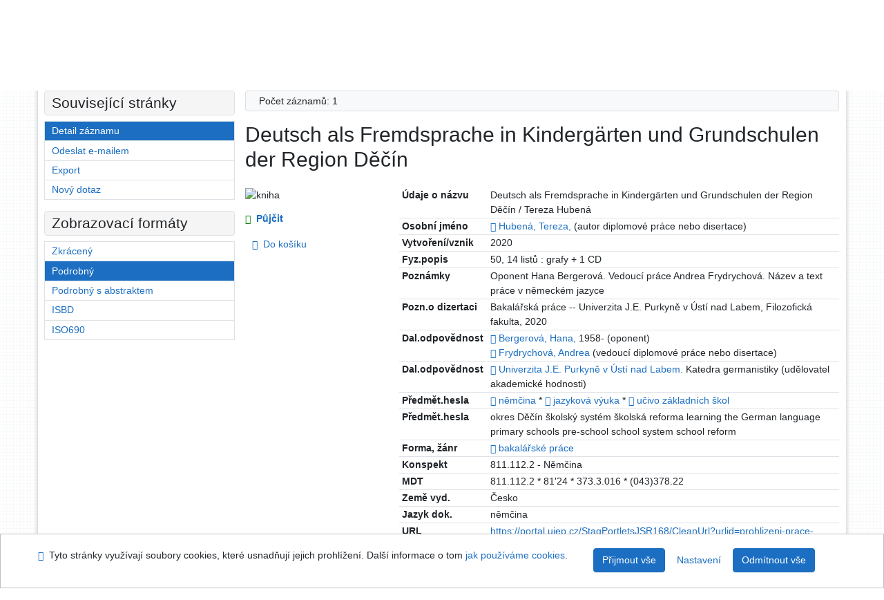

--- FILE ---
content_type: text/html; charset=utf-8
request_url: https://arl.ujep.cz/arl-ujep/cs/detail-ujep_us_cat-0290929-Deutsch-als-Fremdsprache-in-Kindergarten-und-Grundschulen-der-Region-Decin/?disprec=10&iset=1
body_size: 11184
content:

<!-- TPL: csp.templates2.parts.root -->
<!DOCTYPE html><html id="detail" lang="cs-CZ" dir="ltr" class=""><head>

<!-- TPL: csp.templates2.parts.head -->
<meta name="viewport" content="width=device-width, initial-scale=1, shrink-to-fit=no"><meta charset="UTF-8"><meta id="ipac" name="author" content="IPAC: Cosmotron Bohemia, s.r.o. - www.cosmotron.cz" data-version="4.8.63a - 22.05.2025" data-login="0" data-ns="" data-url="https://arl.ujep.cz/i2/" data-ictx="ujep" data-skin="bs1" data-cachebuster="772" data-logbasket="0" data-elink="0" data-lang="cs" data-country="CZ" data-scrollup="" data-src="ujep_us_cat" data-cookie-choose=1 data-cookie-preferential=0 data-cookie-analytical=0 data-cookie-marketing=0 data-mainjs="">
<!-- TPL: csp.templates2.parts.metaog -->

<!-- TPL: csp.templates2.parts.metalink -->
<link rel="help" href="https://arl.ujep.cz/arl-ujep/cs/napoveda/?key=detail" title="Nápověda"><link rel="home" href="https://arl.ujep.cz/arl-ujep/cs/detail-ujep_us_cat-0290929-Deutsch-als-Fremdsprache-in-Kindergarten-und-Grundschulen-der-Region-Decin/"><link rel="alternate" hreflang="cs-CZ" href="https://arl.ujep.cz/arl-ujep/cs/detail/?&amp;idx=ujep_us_cat*0290929&amp;iset=1&amp;disprec=10"><link rel="alternate" hreflang="x-default" href="https://arl.ujep.cz/arl-ujep/cs/detail/?&amp;idx=ujep_us_cat*0290929&amp;iset=1&amp;disprec=10"><link rel="alternate" hreflang="en-GB" href="https://arl.ujep.cz/arl-ujep/en/detail/?&amp;idx=ujep_us_cat*0290929&amp;iset=1&amp;disprec=10"><link rel="manifest" href="https://arl.ujep.cz/arl-ujep/cs/webmanifest/" title="PWA"><link rel="license" href="https://arl.ujep.cz/arl-ujep/cs/IPAC/?#ipac-copyright" title="Autorské právo"><link rel="contents" href="https://arl.ujep.cz/arl-ujep/cs/mapa-stranek/" title="Mapa stránek"><link rel="search" id="opensearch" type="application/opensearchdescription+xml" href="https://arl.ujep.cz/arl-ujep/cs/opensearch/?type=xml" title="IPAC Vědecká knihovna UJEP" data-query="Chcete vyhledávací modul OpenSearch nainstalovat?">
<!-- TPL: csp.templates2.parts.metaapp -->
<meta name="mobile-web-app-capable" content="yes"><meta name="apple-mobile-web-app-capable" content="yes"><meta name="apple-mobile-web-app-title" content="Vědecká knihovna UJEP"><meta name="apple-mobile-web-app-status-bar-style" content="#FFFFFF"><meta name="theme-color" content="#FFFFFF"><meta name="author" content="Vědecká knihovna UJEP"><meta name="twitter:dnt" content="on">
<meta name="keywords" content="detail,IPAC"><meta name="description" content="Knihu „Deutsch als Fremdsprache in Kindergärten und Grundschulen der Region Děčín“ najdete v knihovně Vědecká knihovna UJEP"><meta name="robots" content="all">
<!-- TPL: csp.templates2.parts.headcss -->
<link rel="preload" as="style" href="https://arl.ujep.cz/i2/css/bskin1.v-772.css"><link rel="stylesheet" href="https://arl.ujep.cz/i2/css/bskin1.v-772.css"><link rel="stylesheet" media="print" href="https://arl.ujep.cz/i2/css/print.v-772.css"><link rel="stylesheet" href="https://arl.ujep.cz/i2/user/ujep/css/buser.v-772.css">

<!-- TPL: csp.templates2.detail.meta -->

<!-- TPL: csp.templates2.detail.metalink -->
<link rel="alternate" type="application/marc" href="https://arl.ujep.cz/arl-ujep/cs/export/?idx=ujep_us_cat*0290929&amp;charset=UTF8&amp;format=LINEMARC" title="MARC - Deutsch als Fremdsprache in Kindergärten und Grundschulen der Region Děčín"><link rel="alternate" type="application/marc" href="https://arl.ujep.cz/arl-ujep/cs/export/?idx=ujep_us_cat*0290929&amp;charset=UTF8&amp;format=ISO2709" title="MARC ISO2709 - Deutsch als Fremdsprache in Kindergärten und Grundschulen der Region Děčín"><link rel="alternate" type="application/marcxml+xml" href="https://arl.ujep.cz/arl-ujep/cs/export/?idx=ujep_us_cat*0290929&amp;charset=UTF8&amp;format=XML" title="MARC XML - Deutsch als Fremdsprache in Kindergärten und Grundschulen der Region Děčín"><link rel="alternate" type="application/x-bibtex" href="https://arl.ujep.cz/arl-ujep/cs/detail-ujep_us_cat-0290929-Deutsch-als-Fremdsprache-in-Kindergarten-und-Grundschulen-der-Region-Decin/?st=feed&amp;feed=bibtex"><link rel="alternate" type="text/xml+oembed" href="https://arl.ujep.cz/arl-ujep/cs/detail-ujep_us_cat-0290929-Deutsch-als-Fremdsprache-in-Kindergarten-und-Grundschulen-der-Region-Decin/?st=feed&amp;feed=oembed&amp;format=xml"><link rel="alternate" type="application/json+oembed" href="https://arl.ujep.cz/arl-ujep/cs/detail-ujep_us_cat-0290929-Deutsch-als-Fremdsprache-in-Kindergarten-und-Grundschulen-der-Region-Decin/?st=feed&amp;feed=oembed&amp;format=json"><link rel="alternate" type="application/rdf+xml" href="https://arl.ujep.cz/arl-ujep/cs/detail-ujep_us_cat-0290929-Deutsch-als-Fremdsprache-in-Kindergarten-und-Grundschulen-der-Region-Decin/?st=feed&amp;feed=rdf"><link rel="preconnect" href="https://cache2.obalkyknih.cz" crossorigin="anonymous"><link rel="dns-prefetch" href="https://cache2.obalkyknih.cz"><link rel="canonical" href="https://arl.ujep.cz/arl-ujep/cs/detail-ujep_us_cat-0290929-Deutsch-als-Fremdsprache-in-Kindergarten-und-Grundschulen-der-Region-Decin/">
<!-- TPL: csp.templates2.detail.metaog -->
<meta property="og:url" prefix="og: https://ogp.me/ns/og#" content="https://arl.ujep.cz/arl-ujep/cs/detail-ujep_us_cat-0290929-Deutsch-als-Fremdsprache-in-Kindergarten-und-Grundschulen-der-Region-Decin/"><meta property="og:title" prefix="og: https://ogp.me/ns/og#" content="Deutsch als Fremdsprache in Kindergärten und Grundschulen der Region Děčín"><meta property="og:type" prefix="og: https://ogp.me/ns/og#" content="book"><meta property="book:author" prefix="book: https://ogp.me/ns/book#" content="https://arl.ujep.cz/arl-ujep/cs/detail-ujep_us_auth-0233404-Hubena-Tereza-1982/"><meta property="book:author" prefix="book: https://ogp.me/ns/book#" content="https://arl.ujep.cz/arl-ujep/cs/detail-ujep_us_auth-m0503786-Bergerova-Hana-1958/"><meta property="book:author" prefix="book: https://ogp.me/ns/book#" content="https://arl.ujep.cz/arl-ujep/cs/detail-ujep_us_auth-0202029-Frydrychova-Andrea/"><meta property="book:tag" prefix="book: https://ogp.me/ns/book#" content="němčina"><meta property="book:tag" prefix="book: https://ogp.me/ns/book#" content="jazyková výuka"><meta property="book:tag" prefix="book: https://ogp.me/ns/book#" content="učivo základních škol"><meta property="book:page_count" prefix="book: https://ogp.me/ns/book#" content="14">
<!-- TPL: csp.templates2.detail.metatwitter -->
<meta name="twitter:card" prefix="twitter: https://ogp.me/ns/twitter#" content="summary"><meta name="twitter:title" prefix="twitter: https://ogp.me/ns/twitter#" content="Deutsch als Fremdsprache in Kindergärten und Grundschulen der Region Děčín"><meta name="twitter:url" prefix="twitter: https://ogp.me/ns/twitter#" content="https://arl.ujep.cz/arl-ujep/cs/detail-ujep_us_cat-0290929-Deutsch-als-Fremdsprache-in-Kindergarten-und-Grundschulen-der-Region-Decin/"><meta name="twitter:description" prefix="twitter: https://ogp.me/ns/twitter#" content="kniha 'Deutsch als Fremdsprache in Kindergärten und Grundschulen der Region Děčín' ">
<!-- TPL: csp.templates2.detail.metaszn -->
<meta name="szn:is-family-friendly" content="false"><meta name="szn:galleries-image-link" content="https://arl.ujep.cz/arl-ujep/cs/detail-ujep_us_cat-0290929-Deutsch-als-Fremdsprache-in-Kindergarten-und-Grundschulen-der-Region-Decin/?st=feed&amp;feed=sznimages">
<!-- TPL: csp.templates2.detail.schemabook -->
<script type="application/ld+json">
{
  "@context": "https://schema.org",
  "@type": "Book",
  "@id": "https://arl.ujep.cz/arl-ujep/cs/detail-ujep_us_cat-0290929-Deutsch-als-Fremdsprache-in-Kindergarten-und-Grundschulen-der-Region-Decin/",
  "url": "https://arl.ujep.cz/arl-ujep/cs/detail-ujep_us_cat-0290929-Deutsch-als-Fremdsprache-in-Kindergarten-und-Grundschulen-der-Region-Decin/",
   	"author": [
       {
            "@type": "Person",
            "name": "Hubená, Tereza",
            "url": "https://arl.ujep.cz/arl-ujep/cs/detail-ujep_us_auth-0233404-Hubena-Tereza-1982/",
            "@id": "https://arl.ujep.cz/arl-ujep/cs/detail-ujep_us_auth-0233404-Hubena-Tereza-1982/"      },       {
            "@type": "Person",
            "name": "Bergerová, Hana",
            "url": "https://arl.ujep.cz/arl-ujep/cs/detail-ujep_us_auth-m0503786-Bergerova-Hana-1958/",
            "@id": "https://arl.ujep.cz/arl-ujep/cs/detail-ujep_us_auth-m0503786-Bergerova-Hana-1958/"      },       {
            "@type": "Person",
            "name": "Frydrychová, Andrea",
            "url": "https://arl.ujep.cz/arl-ujep/cs/detail-ujep_us_auth-0202029-Frydrychova-Andrea/",
            "@id": "https://arl.ujep.cz/arl-ujep/cs/detail-ujep_us_auth-0202029-Frydrychova-Andrea/"      }	],
   	"inLanguage": [
	],
   "image": [
   		""   ],
      "keywords": "němčina, jazyková výuka, učivo základních škol",
      "offers": {
            "@type": "Offer",
            "availability": "https://schema.org/InStoreOnly",
            "seller": {
	              "@type": "LibrarySystem",
	              "name": "Vědecká knihovna UJEP",
	              "@id": "https://knihovna.ujep.cz/cs/"
	        },
"priceCurrency": "CZK",            "description": "Kniha dostupná k vypůjčení v Vědecká knihovna UJEP",
      		"price": "0.00"
      },
      "identifier": [
      ],
      "numberOfPages": "14",
      "name": "Deutsch als Fremdsprache in Kindergärten und Grundschulen der Region Děčín"
	}
</script>
<script data-main="https://arl.ujep.cz/i2/js/conf.detail.v-772.js" src="https://arl.ujep.cz/i2/js/require.v-772.js"></script>
<!-- TPL: csp.templates2.parts.body -->
<title>
Deutsch als Fremdsprache in Kindergärten und Grundschulen der Region …
</title>
</head>
<body class="nojs ujep_us_cat kinddefault">
<div id="body">
<div id="page" class="container">

<!-- TPL: csp.templates2.parts.accessibilitynav -->
<div id="accessibility-nav" class="sr-only sr-only-focusable" data-scrollup-title="Přesunout se na začátek stránky"><nav aria-label="Odkazy k přeskočení">
<ul>
<li><a accesskey="0" href="#content">Přejít na obsah</a></li><li><a href="#nav">Přejít na menu</a></li><li><a href="https://arl.ujep.cz/arl-ujep/cs/prohlaseni-o-pristupnosti/?#content" accesskey="1" title="Prohlášení o webové přístupnosti" aria-label="Prohlášení o webové přístupnosti">Prohlášení o webové přístupnosti</a></li></ul>
</nav>
</div>
<!-- TPL: csp.user.ujep.templates2.parts.header -->
<div id="header" class="container"><header>
<div class="row m-0"><div id="brand" class="col-lg-5 col-md-5 col-sm-6 col-12"><a href="https://knihovna.ujep.cz/cs/" title="Vědecká knihovna UJEP">Vědecká knihovna UJEP</a></div><div id="logo" class="col-lg-3 col-md-2 col-sm-6 col-12"><a href="http://www.ujep.cz/" title="Univerzita Jana Evangelisty Purkyně"><img src="https://arl.ujep.cz/i2/user/ujep/img/logo.svg" height="50" alt="logo UJEP"></a></div><div id="header-info-box" class="col-lg-4 col-md-12 col-sm-12 col-12 text-right"><div class="container">
<!-- TPL: csp.templates2.parts.languages -->
<div id="language" class="mb-2 lang"><div class="cs btn active first"><a dir="ltr" rel="alternate" href="https://arl.ujep.cz/arl-ujep/cs/detail/?&amp;idx=ujep_us_cat*0290929&amp;iset=1&amp;disprec=10" hreflang="cs-CZ" lang="cs-CZ" title="Česká verze" aria-label="Česká verze"><i aria-hidden="true" class="flag-cs"></i> Česky</a></div><div class="en btn x last"><a dir="ltr" rel="alternate" href="https://arl.ujep.cz/arl-ujep/en/detail/?&amp;idx=ujep_us_cat*0290929&amp;iset=1&amp;disprec=10" hreflang="en-GB" lang="en-GB" title="English version" aria-label="English version"><i aria-hidden="true" class="flag-en"></i> English</a></div></div><div id="basket-info"><a href="https://arl.ujep.cz/arl-ujep/cs/kosik/" aria-live="polite" rel="nofollow" class="ibasket nav-link" title="Dočasné úložiště záznamů v online katalogu pro práci s výsledky vyhledávání" aria-label="Dočasné úložiště záznamů v online katalogu pro práci s výsledky vyhledávání"><i class="icon-basket" aria-hidden="true"></i>
V košíku (<output class="count">0</output>)</a></div></div></div></div></header>

<!-- TPL: csp.templates2.parts.mainmenu -->
<nav id="nav" class="navbar navbar-expand-lg"  aria-label="Hlavní menu">
<button type="button" aria-label="Boční menu" class="navbar-toggler collapsed btn-nav"  data-toggle="collapse" aria-controls="nav-aside" data-target="#nav-aside" id="btn-aside">
<i aria-hidden="true" class="icon-aside"></i>
</button>
<button type="button" aria-label="Hlavní menu" class="navbar-toggler collapsed btn-nav" id="btn-nav" data-toggle="collapse" aria-controls="nav-main" data-target="#nav-main">
<i aria-hidden="true" class="icon-menu"></i>
</button>
<div class="collapse navbar-collapse" id="nav-main"><ul class="navbar-main navbar-nav mr-auto">
<li id="nav-search" class="first nav-item">
<a href="https://arl.ujep.cz/arl-ujep/cs/index/" title="Vyhledávání v online katalogu" aria-label="Vyhledávání v online katalogu" rel="nofollow" class="nav-link">Vyhledávání</a>
</li>
<li id="nav-account" class="nav-item">
<a href="https://arl.ujep.cz/arl-ujep/cs/konto/" title="Informace o účtě uživatele" aria-label="Informace o účtě uživatele" rel="nofollow" class="nav-link">Konto</a>
</li>
<li id="nav-settings" class="nav-item">
<a href="https://arl.ujep.cz/arl-ujep/cs/nastaveni/" title="Nastavení" aria-label="Nastavení" rel="nofollow" class="nav-link">Nastavení účtu</a>
</li>
<li id="nav-help" class="nav-item">
<a href="https://arl.ujep.cz/arl-ujep/cs/napoveda/?key=detail" title="Nápověda k online katalogu IPAC" aria-label="Nápověda k online katalogu IPAC" class="nav-link">Nápověda</a>
</li>

</ul>
<ul class="navbar-login navbar-nav">

<!-- TPL: csp.templates2.parts.menuaccount -->

<!-- TPL: csp.templates2.parts.ladenkalink -->
<li id="nav-login" class="nav-item"><a href="https://arl.ujep.cz/arl-ujep/cs/prihlaseni/?opal=detail&amp;idx=ujep_us_cat*0290929&amp;iset=1&amp;disprec=10" class="nav-link " title="Přihlášení uživatele do online katalogu" aria-label="Přihlášení uživatele do online katalogu"><i aria-hidden="true" class="icon-user"></i>&nbsp; Přihlášení</a></li></ul>
</div></nav>
</div><main id="content">

<!-- TPL: csp.templates2.parts.breadcrumb -->
<script type="application/ld+json">
{
    "@context": "https://schema.org",
    "@graph": [{
        "@type": "WebSite",
        "@id": "https://arl.ujep.cz/arl-ujep/cs/index/",
        "url": "https://arl.ujep.cz/arl-ujep/cs/index/",
        "version": "4.8.63a - 22.05.2025",
        "name": "Vědecká knihovna UJEP",
        "description": "Knihu „Deutsch als Fremdsprache in Kindergärten und Grundschulen der Region Děčín“ najdete v knihovně Vědecká knihovna UJEP",
        "inLanguage": "cs",
        "potentialAction": {
            "@type": "SearchAction",
            "target": "https://arl.ujep.cz/arl-ujep/cs/vysledky/?field=G&amp;search=Hledat&amp;term={q}",
            "query-input": "name=q"
        }
    }, {
        "@type": "WebPage",
        "@id": "https://arl.ujep.cz/arl-ujep/cs/detail-ujep_us_cat-0290929-Deutsch-als-Fremdsprache-in-Kindergarten-und-Grundschulen-der-Region-Decin/",
        "url": "https://arl.ujep.cz/arl-ujep/cs/detail-ujep_us_cat-0290929-Deutsch-als-Fremdsprache-in-Kindergarten-und-Grundschulen-der-Region-Decin/",
        "name": "Detail záznamu",
        "description": "Detailní zobrazení záznamu",
        "inLanguage": "cs"
    }
    ,{
        "@type": "BreadcrumbList",
        "itemListElement": [
            {
            "@type": "ListItem",
            "position": 1,
            "item": {
                "@id": "https://arl.ujep.cz/arl-ujep/cs/index/",
                "name": "Hlavní stránka"
                }
            }
,            {
            "@type": "ListItem",
            "position": 2,
            "item": {
                "@id": "https://arl.ujep.cz/arl-ujep/cs/vysledky/?iset=1&amp;disprec=10&amp;idx=ujep_us_cat*0290929",
                "name": "Výsledky vyhledávání"
                }
            }
,            {
            "@type": "ListItem",
            "position": 3,
            "item": {
                "@id": "https://arl.ujep.cz/arl-ujep/cs/detail-ujep_us_cat-0290929-Deutsch-als-Fremdsprache-in-Kindergarten-und-Grundschulen-der-Region-Decin/",
                "name": "Detail záznamu"
                }
            }
        ]
    }
    ]
}
</script>

<!-- TPL: csp.templates2.parts.systemalert -->

<!-- TPL: csp.templates2.parts.ladenka -->

<!-- TPL: csp.templates2.detail.main -->

<!-- TPL: csp.templates2.detail.page -->
<div id="outer" class="row"><div id='bside'><div id="inner" class="container">
<!-- TPL: csp.templates2.detail.paging -->
<div class="resultbox card card-body bg-light mb-3"><div class="row justify-content-between"><div class="query-info align-self-center col-sm-12 ">Počet záznamů: 1 &nbsp;
</div></div></div><div><div class=""><div class=""><div ><h1>Deutsch als Fremdsprache in Kindergärten und Grundschulen der Region Děčín</h1></div></div></div>
<!-- TPL: csp.templates2.detail.zf -->
<div id="result-body"><ol class="list-group">

<!-- TPL: csp.user.ujep.templates2.result.zdetail -->
<li data-idx="ujep_us_cat*0290929"  id="item-ujep_us_cat0290929" class="list-group-item result-item odd zf-detail ujep_us_cat "><div class="li-row row"><div class="format col-sm-9"><div><!-- zf: UF_UJEP: -->
<!-- TPL: csp.templates2.zf.tf -->
<div class="table-responsive"><div id="toolbar-t1tf-ujep_us_cat0290929"></div><table class="table table-sm zfTF" data-check-on-init="true" data-btn-resize="true" data-mobile-responsive="true" data-toolbar="#toolbar-t1tf-ujep_us_cat0290929" id="t1tf-ujep_us_cat0290929">
<col class="zf_prefix"><col class="zf_value">
<tr><th scope="row" data-sortable="true">Údaje o názvu</th><td>Deutsch als Fremdsprache in Kindergärten und Grundschulen der Region Děčín / Tereza Hubená
</td></tr><tr><th scope="row" data-sortable="true">Osobní jméno</th><td><a href="https://arl.ujep.cz/arl-ujep/cs/detail-ujep_us_auth-0233404-Hubena-Tereza-1982/?iset=1&amp;qt=mg" title="Odkaz na související záznam (search ujep_us_auth T001=0233404)" aria-label="Odkaz na související záznam"><span class="icon-search" aria-hidden="true"></span></a> <a href="https://arl.ujep.cz/arl-ujep/cs/vysledky/?src=ujep_us_cat&amp;field=AUK&amp;term=%22%5Eujep_us_auth%5C*0233404%5E%22&amp;qt=zf&amp;disp=Huben%C3%A1%2C%20Tereza%2C" title="Hledat záznamy (search ujep_us_cat AUK=&#34;^ujep_us_auth\*0233404^&#34;)">Hubená, Tereza,</a>  (autor diplomové práce nebo disertace)
</td></tr><tr><th scope="row" data-sortable="true">Vytvoření/vznik</th><td>2020
</td></tr><tr><th scope="row" data-sortable="true">Fyz.popis</th><td>50, 14 listů : grafy + 1 CD
</td></tr><tr><th scope="row" data-sortable="true">Poznámky</th><td>Oponent Hana Bergerová. Vedoucí práce Andrea Frydrychová. Název a text práce v německém jazyce
</td></tr><tr><th scope="row" data-sortable="true">Pozn.o dizertaci</th><td>Bakalářská práce -- Univerzita J.E. Purkyně v Ústí nad Labem, Filozofická fakulta, 2020
</td></tr><tr><th scope="row" data-sortable="true">Dal.odpovědnost</th><td><a href="https://arl.ujep.cz/arl-ujep/cs/detail-ujep_us_auth-m0503786-Bergerova-Hana-1958/?iset=1&amp;qt=mg" title="Odkaz na související záznam (search ujep_us_auth T001=m0503786)" aria-label="Odkaz na související záznam"><span class="icon-search" aria-hidden="true"></span></a> <a href="https://arl.ujep.cz/arl-ujep/cs/vysledky/?src=ujep_us_cat&amp;field=AUK&amp;term=%22%5Eujep_us_auth%5C*m0503786%5E%22&amp;qt=zf&amp;disp=Bergerov%C3%A1%2C%20Hana%2C" title="Hledat záznamy (search ujep_us_cat AUK=&#34;^ujep_us_auth\*m0503786^&#34;)">Bergerová, Hana,</a> 1958- (oponent)<br><a href="https://arl.ujep.cz/arl-ujep/cs/detail-ujep_us_auth-0202029-Frydrychova-Andrea/?iset=1&amp;qt=mg" title="Odkaz na související záznam (search ujep_us_auth T001=0202029)" aria-label="Odkaz na související záznam"><span class="icon-search" aria-hidden="true"></span></a> <a href="https://arl.ujep.cz/arl-ujep/cs/vysledky/?src=ujep_us_cat&amp;field=AUK&amp;term=%22%5Eujep_us_auth%5C*0202029%5E%22&amp;qt=zf&amp;disp=Frydrychov%C3%A1%2C%20Andrea" title="Hledat záznamy (search ujep_us_cat AUK=&#34;^ujep_us_auth\*0202029^&#34;)">Frydrychová, Andrea</a> (vedoucí diplomové práce nebo disertace)
</td></tr><tr><th scope="row" data-sortable="true">Dal.odpovědnost</th><td><a href="https://arl.ujep.cz/arl-ujep/cs/detail-ujep_us_auth-m0567338-Univerzita-JE-Purkyne-v-usti-nad-Labem-Katedra-germanistiky/?iset=1&amp;qt=mg" title="Odkaz na související záznam (search ujep_us_auth T001=m0567338)" aria-label="Odkaz na související záznam"><span class="icon-search" aria-hidden="true"></span></a> <a href="https://arl.ujep.cz/arl-ujep/cs/vysledky/?src=ujep_us_cat&amp;field=AUK&amp;term=%22%5Eujep_us_auth%5C*m0567338%5E%22&amp;qt=zf&amp;disp=Univerzita%20J.E.%20Purkyn%C4%9B%20v%20%C3%9Ast%C3%AD%20nad%20Labem." title="Hledat záznamy (search ujep_us_cat AUK=&#34;^ujep_us_auth\*m0567338^&#34;)">Univerzita J.E. Purkyně v Ústí nad Labem.</a> Katedra germanistiky (udělovatel akademické hodnosti)
</td></tr><tr><th scope="row" data-sortable="true">Předmět.hesla</th><td><a href="https://arl.ujep.cz/arl-ujep/cs/detail-ujep_us_auth-a0014930-nemcina/?iset=1&amp;qt=mg" title="Odkaz na související záznam (search ujep_us_auth T001=a0014930)" aria-label="Odkaz na související záznam"><span class="icon-search" aria-hidden="true"></span></a> <a href="https://arl.ujep.cz/arl-ujep/cs/vysledky/?src=ujep_us_cat&amp;field=SUBJECT&amp;term=%22%5En%C4%9Bm%C4%8Dina%5E%22&amp;qt=zf&amp;disp=%20n%C4%9Bm%C4%8Dina%20" title="Hledat záznamy (search ujep_us_cat SUBJECT=&#34;^němčina^&#34;)"> němčina </a>  * <a href="https://arl.ujep.cz/arl-ujep/cs/detail-ujep_us_auth-a0009247-jazykova-vyuka/?iset=1&amp;qt=mg" title="Odkaz na související záznam (search ujep_us_auth T001=a0009247)" aria-label="Odkaz na související záznam"><span class="icon-search" aria-hidden="true"></span></a> <a href="https://arl.ujep.cz/arl-ujep/cs/vysledky/?src=ujep_us_cat&amp;field=SUBJECT&amp;term=%22%5Ejazykov%C3%A1%20v%C3%BDuka%5E%22&amp;qt=zf&amp;disp=%20jazykov%C3%A1%20v%C3%BDuka%20" title="Hledat záznamy (search ujep_us_cat SUBJECT=&#34;^jazyková výuka^&#34;)"> jazyková výuka </a>  * <a href="https://arl.ujep.cz/arl-ujep/cs/detail-ujep_us_auth-a0025011-ucivo-zakladnich-skol/?iset=1&amp;qt=mg" title="Odkaz na související záznam (search ujep_us_auth T001=a0025011)" aria-label="Odkaz na související záznam"><span class="icon-search" aria-hidden="true"></span></a> <a href="https://arl.ujep.cz/arl-ujep/cs/vysledky/?src=ujep_us_cat&amp;field=SUBJECT&amp;term=%22%5Eu%C4%8Divo%20z%C3%A1kladn%C3%ADch%20%C5%A1kol%5E%22&amp;qt=zf&amp;disp=%20u%C4%8Divo%20z%C3%A1kladn%C3%ADch%20%C5%A1kol%20" title="Hledat záznamy (search ujep_us_cat SUBJECT=&#34;^učivo základních škol^&#34;)"> učivo základních škol </a>
</td></tr><tr><th scope="row" data-sortable="true">Předmět.hesla</th><td>okres Děčín  školský systém  školská reforma  learning the German language  primary schools  pre-school  school system  school reform
</td></tr><tr><th scope="row" data-sortable="true">Forma, žánr</th><td><a href="https://arl.ujep.cz/arl-ujep/cs/detail-ujep_us_auth-f0700109-bakalarske-prace/?iset=1&amp;qt=mg" title="Odkaz na související záznam (search ujep_us_auth T001=f0700109)" aria-label="Odkaz na související záznam"><span class="icon-search" aria-hidden="true"></span></a> <a href="https://arl.ujep.cz/arl-ujep/cs/vysledky/?src=ujep_us_cat&amp;field=SUBJECT&amp;term=%22%5Ebakal%C3%A1%C5%99sk%C3%A9%20pr%C3%A1ce%5E%22&amp;qt=zf&amp;disp=%20bakal%C3%A1%C5%99sk%C3%A9%20pr%C3%A1ce%20" title="Hledat záznamy (search ujep_us_cat SUBJECT=&#34;^bakalářské práce^&#34;)"> bakalářské práce </a>
</td></tr><tr><th scope="row" data-sortable="true">Konspekt</th><td>811.112.2 - Němčina
</td></tr><tr><th scope="row" data-sortable="true">MDT</th><td>811.112.2 * 81'24 * 373.3.016 * (043)378.22
</td></tr><tr><th scope="row" data-sortable="true">Země vyd.</th><td>Česko
</td></tr><tr><th scope="row" data-sortable="true">Jazyk dok.</th><td>němčina
</td></tr><tr><th scope="row" data-sortable="true">URL</th><td><span class="longstring"><a href="https://arl.ujep.cz/arl-ujep/cs/gwext/?url=https%3A//portal.ujep.cz/StagPortletsJSR168/CleanUrl%3Furlid%3Dprohlizeni-prace-detail%26praceIdno%3D00183702&amp;type=extlink" title="link" target="_blank">https://portal.ujep.cz/StagPortletsJSR168/CleanUrl?urlid=prohlizeni-prace-detail&amp;praceIdno=00183702</a></span><br><span class="longstring"><a href="https://arl.ujep.cz/arl-ujep/cs/gwext/?url=https%3A//ws.ujep.cz/ws/services/rest2/soubory/getSouborContent%3FsoubIdno%3D87798&amp;type=extlink" title="link" target="_blank">https://ws.ujep.cz/ws/services/rest2/soubory/getSouborContent?soubIdno=87798</a></span>
</td></tr><tr><th scope="row" data-sortable="true">Druh dok.</th><td>Vysokoškolské práce
</td></tr></table>
</div></div>
<!-- TPL: csp.templates2.result.gallery -->
<div id="osd1-root" class="openseadragon-root"><div id="osd1-toolbar" class="openseadragon-toolbar"><div class="btn-toolbar justify-content-between" role="toolbar"><div class="btn-group" role="group"><button id="osd1-btn-zoomin" data-config="zoomInButton" title="Přiblížit obrázek" aria-label="Přiblížit obrázek" type="button" class="btn btn-light btn-zoomin"><i aria-hidden="true" class="icon-plus"></i></button>
<button id="osd1-btn-zoomout" data-config="zoomOutButton" title="Oddálit obrázek" aria-label="Oddálit obrázek" type="button" class="btn btn-light btn-zoomout"><i aria-hidden="true" class="icon-minus"></i></button>
<button id="osd1-btn-home" data-config="homeButton" title="Původní velikost obrázku" aria-label="Původní velikost obrázku" type="button" class="btn btn-light btn-home"><i class="icon-home"></i></button>
<button id="osd1-btn-fullpage" data-config="fullPageButton" title="Přepnout celou stránku" aria-label="Přepnout celou stránku" type="button" class="btn btn-light btn-fullpage"><i aria-hidden="true" class="icon-normalscreen"></i></button>
<button id="osd1-btn-info" title="Info" aria-label="Info" type="button" class="btn btn-light btn-info"><i aria-hidden="true" class="icon-info"></i> <span class="head-openseadragon-title"></span></button>
</div><div class="btn-group" role="group"><button id="osd1-btn-rotateleft" data-config="rotateLeftButton" title="Otočit doleva" aria-label="Otočit doleva" type="button" class="btn btn-light btn-rotateleft"><i aria-hidden="true" class="icon-undo"></i></button>
<button id="osd1-btn-rotateright" data-config="rotateRightButton" title="Otočit doprava" aria-label="Otočit doprava" type="button" class="btn btn-light btn-rotateright"><i aria-hidden="true" class="icon-redo"></i></button>
<a id="osd1-btn-download" title="Stáhnout" aria-label="Stáhnout" role="button" download href="#" target="_blank" class="btn btn-light btn-download"><i aria-hidden="true" class="icon-export"></i></a><span id="osd1-text-currentpage" class="btn text-currentpage"></span><button id="osd1-btn-previous" data-config="previousButton" title="Předcházející strana" aria-label="Předcházející strana" type="button" class="btn btn-light btn-previous"><i aria-hidden="true" class="icon-menu-left"></i></button>
<button id="osd1-btn-next" data-config="nextButton" title="Další strana" aria-label="Další strana" type="button" class="btn btn-light btn-next"><i aria-hidden="true" class="icon-menu-right"></i></button>
</div></div></div><div id="osd1" class="openseadragon" data-data="#tpl-json-osd1" data-dataurl="https://arl.ujep.cz/arl-ujep/cs/detail/?type=xml&amp;st=ajax" data-toolbar="#osd1-toolbar" data-source="#osd1-source"><noscript>
</noscript>
</div><div><ul id="osd1-source" class="nav row openseadragon-source">

</ul>
<script id="tpl-json-osd1" type="text/x-jsrender">
[
]
</script>
</div></div></div><div class="aside col-sm-3">
<!-- TPL: csp.user.ujep.templates2.result.image -->
<div class="img"><img class="type img-fluid" alt="kniha" src="https://arl.ujep.cz/i2/bs1/doc/book.png"></div><div class="nav"><div class="d-none d-lg-block">
<!-- TPL: csp.templates2.result.request -->
<a href="https://arl.ujep.cz/arl-ujep/cs/zadanka/?idx=ujep_us_cat*0290929&amp;disprec=1&amp;idx=ujep_us_cat*0290929&amp;iset=1&amp;disprec=10" rel="nofollow" class="reservation available nav-link" data-modal-login="1" title="Vyžádat nebo rezervovat" aria-label="Vyžádat nebo rezervovat"><i aria-hidden="true" class="icon-request"></i>&nbsp; Půjčit</a></div>
<!-- TPL: csp.templates2.result.basketlink -->
<div class="basket" aria-live="assertive"><a href="https://arl.ujep.cz/arl-ujep/cs/kosik/?idx=ujep_us_cat*0290929&amp;add=1" rel="nofollow" data-idx="ujep_us_cat*0290929" title="Vložit do košíku: Deutsch als Fremdsprache in Kindergärten und Grundschulen der Region Děčín" class="nav-link addcart" aria-label="Vložit do košíku: Deutsch als Fremdsprache in Kindergärten und Grundschulen der Region Děčín"><i aria-hidden="true" class="icon-basket"></i>&nbsp;
Do košíku</a></div></div></div></div><!-- zf: UF_UJEP:2 -->
<!-- TPL: csp.templates2.zf.css -->

<!-- TPL: csp.templates2.zf.table -->
<div class="table-responsive">
<!-- div data-id="toolbar-t#(node)#t2#(data("ZFVERSION")_$li(item1,3))#"></div --><table id="t1t22b_holdingsx" data-data-toolbar="#toolbar-t1t22b_holdingsx" data-check-on-init="true" data-btn-resize="true" data-mobile-responsive="true" class="table table-sm zfTF2 b_holdingsx">
<col class="col1"><col class="col2"><col class="col3"><col class="col4"><col class="col5">
<!-- TPL: csp.templates2.zf.table -->
<thead>
<tr class="even x">
<th scope="col" data-sortable="true">Signatura</th><th scope="col" data-sortable="true">Čár.kód</th><th scope="col" data-sortable="true">Dislokace</th><th scope="col" data-sortable="true">Volný výběr</th><th scope="col" data-sortable="true">Info</th></tr>
</thead>

<!-- TPL: csp.templates2.zf.table -->
<tr class="odd holding_available">
<td>DA 12061</td><td>3300712061</td><td>sklad C</td><td></td><td>pouze prezenčně</td></tr> 

<!-- TPL: csp.templates2.zf.table -->
</table></div>

<!-- TPL: csp.templates2.result.tabs -->
<ul class="mt-3 nav nav-tabs" role="tablist">
 <li id="li-tabctp1" class="nav-item" role="presentation"> <a class="nav-link  nav-link-ctp" aria-selected="false" href="#tabctp1" title="" id="a-tabctp1" aria-controls="tabctp1" role="tab" data-toggle="tab">Citace PRO</a></li></ul>
<div class="tab-content" id="tab-content1"> <div role="tabpanel" class="tab-pane  tab-pane-ctp" id="tabctp1" aria-labelledby="a-tabctp1">
<!-- TPL: csp.templates2.citacepro.detail -->
<div role="form" class="citace-pro" id="detail-citacepro-1-form" data-action="https://www.citacepro.com/api/arl/citace?db=UjepUsCat&amp;id=0290929&amp;server=arl.ujep.cz/i2/i2.ws.cls&amp;ssl=1"><div class="citace-inner">    <output class="citace-result"></output>
<div class="form-inline"><div class="form-group"><div class="input-group"><div class="input-group-prepend input-group-text"><label for="citace-format1"><a href="https://www.citacepro.com/api/arl/citace?db=UjepUsCat&amp;id=0290929&amp;server=arl.ujep.cz/i2/i2.ws.cls&amp;ssl=1&amp;redirect=1" class="citace-link"><i aria-hidden="true" class="icon-citace"></i> <span class="citacebrand"><b>citace</b> PRO</span></a></label>
</div><select name="format" id="citace-format1" class="citace-format form-control"><option value="csn">ČSN ISO 690</option>
<option value="harvard">Harvard</option>
<option value="niso">NISO/ANSI Z39.29 (2005)</option>
<option value="mla">MLA (7th edition)</option>
<option value="turbian">Turabian (7th edition)</option>
<option value="chicago">Chicago (16th edition)</option>
<option value="ieee">IEEE</option>
<option value="cse">CSE</option>
<option value="cseny">CSE NY</option>
<option value="apa">APA</option>
<option value="iso">ISO 690</option>
</select></div></div></div><span class="citace-loader"></span></div></div></div></div>
<!-- TPL: csp.templates2.result.operations -->
<div class="nav5"><nav class="navbar bg-light pl-0" aria-label="Odkazy k záznamu">
<ul class="nav nav-pills">
<li class="basket nav-item" aria-live="assertive"><a href="https://arl.ujep.cz/arl-ujep/cs/kosik/?idx=ujep_us_cat*0290929&amp;add=1" rel="nofollow" role="button" data-idx="ujep_us_cat*0290929" aria-controls="basket-info" aria-label="Vložit do košíku: Deutsch als Fremdsprache in Kindergärten und Grundschulen der Region Děčín" title="Vložit do košíku: Deutsch als Fremdsprache in Kindergärten und Grundschulen der Region Děčín" class="addcart nav-link"><i aria-hidden="true" class="icon-basket"></i>&nbsp; Do košíku</a></li><li class="permalink nav-item"><a href="https://arl.ujep.cz/arl-ujep/cs/detail-ujep_us_cat-0290929-Deutsch-als-Fremdsprache-in-Kindergarten-und-Grundschulen-der-Region-Decin/" class="url nav-link" rel="bookmark" data-title="Deutsch als Fremdsprache in Kindergärten und Grundschulen der Region Děčín" title="Trvalý odkaz na záznam: Deutsch als Fremdsprache in Kindergärten und Grundschulen der Region Děčín" aria-label="Trvalý odkaz na záznam: Deutsch als Fremdsprache in Kindergärten und Grundschulen der Region Děčín"><i aria-hidden="true" class="icon-permalink"></i>&nbsp; Trvalý odkaz</a></li><li class="bookmark nav-item"><a href="https://arl.ujep.cz/arl-ujep/cs/bookmark/?idx=ujep_us_cat*0290929&amp;disprec=1&amp;idx=ujep_us_cat*0290929&amp;iset=1&amp;disprec=10" rel="nofollow" class="nav-link" title="Nástroj pro práci se záznamem: Deutsch als Fremdsprache in Kindergärten und Grundschulen der Region Děčín" aria-label="Nástroj pro práci se záznamem: Deutsch als Fremdsprache in Kindergärten und Grundschulen der Region Děčín"><i aria-hidden="true" class="icon-bookmark"></i>&nbsp; Bookmark</a></li><li class="comment nav-item">
<!-- TPL: csp.templates2.rating.operation -->
</li><li class="mydoc nav-item"><a href="https://arl.ujep.cz/arl-ujep/cs/vybrane-dokumenty/?idx=ujep_us_cat*0290929&amp;f_new=1&amp;idx=ujep_us_cat*0290929&amp;iset=1&amp;disprec=10" data-modal-login="1" rel="nofollow" class="nav-link" title="Seznam a správa dokumentů uživatele: Deutsch als Fremdsprache in Kindergärten und Grundschulen der Region Děčín" aria-label="Seznam a správa dokumentů uživatele: Deutsch als Fremdsprache in Kindergärten und Grundschulen der Region Děčín"><i aria-hidden="true" class="icon-mydocuments"></i>&nbsp;Vybrané dokumenty</a></li><li class="nav-item facebook">
<div class='fb-share-button nav-link' data-href='https%3A%2F%2Farl.ujep.cz%2Farl-ujep%2Fcs%2Fdetail-ujep_us_cat-0290929-Deutsch-als-Fremdsprache-in-Kindergarten-und-Grundschulen-der-Region-Decin%2F' data-layout='button' data-size='small'><a class='fb-xfbml-parse-ignore' rel='external' target='_blank' href='https://www.facebook.com/sharer/sharer.php?u=https%3A%2F%2Farl.ujep.cz%2Farl-ujep%2Fcs%2Fdetail-ujep_us_cat-0290929-Deutsch-als-Fremdsprache-in-Kindergarten-und-Grundschulen-der-Region-Decin%2F' title='Sdílet na Facebooku'><i class='icon-facebook' aria-hidden='true'></i>  Sdílet</a></div></li></ul>
</nav>
</div></li></ol>
</div><br>

<!-- TPL: csp.templates2.detail.map -->
</div>
<!-- TPL: csp.templates2.detail.paging -->
<div class="resultbox card card-body bg-light mb-3"><div class="row justify-content-between"><div class="query-info align-self-center col-sm-12 ">Počet záznamů: 1 &nbsp;
</div></div></div></div></div>
<!-- TPL: csp.templates2.detail.aside -->
<div id="aside" class="navbar-expand-lg"><div class="collapse navbar-collapse" id="nav-aside"><aside aria-label="Související stránky">
<!-- TPL: csp.templates2.detail.submenu -->
<div id="nav1" class="part"><h2>Související stránky</h2><ul class="nav flex-column"><li id="nav1-detail" class="nav-item"><a href="https://arl.ujep.cz/arl-ujep/cs/detail-ujep_us_cat-0290929-Deutsch-als-Fremdsprache-in-Kindergarten-und-Grundschulen-der-Region-Decin/?iset=1&amp;disprec=10" class="nav-link active" title="Detailní zobrazení záznamu" aria-label="Detailní zobrazení záznamu">Detail záznamu</a></li><li id="nav1-mail" class="nav-item"><a href="https://arl.ujep.cz/arl-ujep/cs/odeslat-email/?idx=ujep_us_cat*0290929&amp;iset=1&amp;disprec=10" rel="nofollow" class="nav-link" title="Odeslání záznamů na e-mail" aria-label="Odeslání záznamů na e-mail">Odeslat e-mailem</a></li><li id="nav1-export" class="nav-item"><a href="https://arl.ujep.cz/arl-ujep/cs/export/?idx=ujep_us_cat*0290929&amp;iset=1&amp;disprec=10" rel="nofollow" class="nav-link" title="Export záznamu" aria-label="Export záznamu">Export</a></li><li id="nav1-new" class="nav-item"><a href="https://arl.ujep.cz/arl-ujep/cs/index/" rel="nofollow" class="nav-link" title="Vyhledávání v online katalogu" aria-label="Vyhledávání v online katalogu">Nový dotaz</a></li></ul></div><div id="format" class="part"><h2>Zobrazovací formáty</h2><ul class="nav flex-column"><li class="nav-item"><a href="https://arl.ujep.cz/arl-ujep/cs/detail/?zf=SHORT&amp;idx=ujep_us_cat*0290929&amp;iset=1&amp;disprec=10" class="nav-link " rel="nofollow" title="Formát: Zkrácený" aria-label="Formát: Zkrácený">Zkrácený</a></li><li class="nav-item"><a href="https://arl.ujep.cz/arl-ujep/cs/detail/?zf=UF_UJEP&amp;idx=ujep_us_cat*0290929&amp;iset=1&amp;disprec=10" class="nav-link active" rel="nofollow" title="Formát: Podrobný" aria-label="Formát: Podrobný">Podrobný</a></li><li class="nav-item"><a href="https://arl.ujep.cz/arl-ujep/cs/detail/?zf=UFWA_UJEP&amp;idx=ujep_us_cat*0290929&amp;iset=1&amp;disprec=10" class="nav-link " rel="nofollow" title="Formát: Podrobný s abstraktem" aria-label="Formát: Podrobný s abstraktem">Podrobný s abstraktem</a></li><li class="nav-item"><a href="https://arl.ujep.cz/arl-ujep/cs/detail/?zf=ISBD_UJEP&amp;idx=ujep_us_cat*0290929&amp;iset=1&amp;disprec=10" class="nav-link " rel="nofollow" title="Formát: ISBD" aria-label="Formát: ISBD">ISBD</a></li><li class="nav-item"><a href="https://arl.ujep.cz/arl-ujep/cs/detail/?zf=TF_ISO_UJEP&amp;idx=ujep_us_cat*0290929&amp;iset=1&amp;disprec=10" class="nav-link " rel="nofollow" title="Formát: ISO690" aria-label="Formát: ISO690">ISO690</a></li></ul></div>
<!-- TPL: csp.templates2.parts.headaside -->

<!-- TPL: csp.templates2.parts.footeraside -->
</aside></div></div></div>
<!-- TPL: csp.templates2.result.jstemplate -->

<!-- TPL: csp.templates2.parts.jstable -->
<script id="tpl-toolbar" type="text/x-jsrender">
{{if isform}}
<button type="button" data-toggle="tooltip" data-link="{on ~doCheck}" id="btn-check-{{:id}}" class="btn-check btn btn-light" aria-label="Označit vše" title="Označit vše">
<i class="icon-check" aria-hidden="true"></i>
</button>
<button type="button" data-toggle="tooltip" data-link="{on ~doUnCheck}" id="btn-uncheck-{{:id}}" class="btn-uncheck btn btn-light" aria-label="Odznačit vše" title="Odznačit vše">
<i class="icon-uncheck" aria-hidden="true"></i>
</button>
{{/if}}
</script>
<script id="tpl-table-loading" type="text/x-jsrender">
<span class="icon-loading" aria-hidden="true" aria-live="polite" role="alert" aria-busy="true" aria-label="Načítání"><span role="progressbar" aria-valuetext="Načítání"><i class="icon-loading" aria-hidden="true"></i></span></span></script>
<script id="tpl-table-price" type="text/x-jsrender">
<span class="{{:class}}"><b>{{:sign}}</b>{{:price}}</span></script><script id="tpl-loading" type="text/x-jsrender">
<div class="ipac-loading" role="alert" aria-live="polite" aria-busy="true" aria-label="Načítání"><span role="progressbar" aria-valuetext="Načítání"><i class="icon-loading" aria-hidden="true"></i></span></div></script>
<script id="tpl-permalink" type="text/x-jsrender"  title="Trvalý odkaz na záznam">
<h3>{{:title}}</h3>
<p class="link"><a href="{{:href}}">Přejít na stránku</a></p>
<div role="form"><div class="form-group"><label for="plink-l" class="col-sm-12">Zkopírovat do schránky</label>
<div class="col-sm-12"><div class="input-group"><input readonly="readonly" class="form-control" onclick="this.select();" inputmode="none" type="url" value="{{:href}}" id="plink-l"><div role="button" class="input-group-append input-group-text ipac-clipboard btn" data-toggle="tooltip" data-clipboard-action="copy" aria-controls="plink-l" data-clipboard-target="#plink-l" title="Zkopírovat do schránky" data-title="Zkopírováno do schránky"><i class="icon-copy" aria-hidden="true"></i>
</div></div></div></div></div></script>
<script id="tpl-contact-map" type="text/x-jsrender">
<strong>{{:name}}</strong><br>
{{if src}}<img alt="{{:name}}" src="{{:src}}" class="img-thumbnail" width="150"><br>{{/if}}
{{if street}}<br>{{:street}}{{/if}}
{{if locality}}<br>{{:locality}}{{/if}}
</script>
<script id="tpl-weather-tooltip" type="text/x-jsrender">
<div class="card p-2 text-nowrap"><div>{{:day}}{{:year}}</div><div>{{:txmax}} <b style="color:{{:maxcolor}};">{{if max}}{{:max}}{{else}} {{/if}}</b></div><div>{{:txmin}} <b style="color:{{:mincolor}};">{{if min}}{{:min}}{{else}} {{/if}}</b></div>{{if note}}<div>{{:note}}</div>{{/if}}
</div></script>
<script id="tpl-btn-more" type="text/x-jsrender">
<a href="javascript:void(0);" role="button" class="more" aria-expanded="false" aria-label="{{:title}}" title="{{:title}}">{{:text}}</a></script>
<script id="tpl-btn-affix" type="text/x-jsrender">
<a href="javascript:;" data-link="{on ~doClick}" role="button" class="btn btn-light btn-sm" title="{{:title}}" aria-label="{{:title}}" aria-pressed="{{:pressed}}"><i class="icon-{{:icon}}" aria-hidden="true"></i></a></script>
<!-- TPL: csp.templates2.parts.tail -->
<br class="clearfix">
</main><!-- /#content -->
<!-- TPL: csp.templates2.parts.toplist -->
<div id="fuh"></div>
<!-- TPL: csp.templates2.parts.nojs -->
<noscript><p class="alert alert-warning" role="alert">
Pro plnou funkčnost těchto stránek je nutné povolit JavaScript.
Zde jsou <a href="https://www.enable-javascript.com/cz/" rel="external nofollow" target="_blank" title="enable-javascript.com  - Externí odkaz">instrukce jak povolit JavaScript ve Vašem webovém prohlížeči</a>.
</p></noscript></div><!-- /#page --></div><!-- /#body -->
<!-- TPL: csp.templates2.parts.footer -->
<div id="footer"><div class="container"><footer aria-label="Zápatí" class="row">
<div id="footer-brand" class="col-md-2"><a href="https://arl.ujep.cz/arl-ujep/cs/index/" rel="home" title="Návrat na úvodní stránku katalogu" aria-label="Návrat na úvodní stránku katalogu"><i class="icon-arl" aria-hidden="true"></i></a></div><div id="nav3" class="col-md-5"><nav>
<ul class="nav">
<li id="nav3-smap" class="first nav-item">
<a href="https://arl.ujep.cz/arl-ujep/cs/mapa-stranek/" title="Mapa webových stránek online katalogu" aria-label="Mapa webových stránek online katalogu" accesskey="3" class="nav-link">Mapa stránek</a>
</li>
<li id="nav3-accessibility" class="nav-item">
<a href="https://arl.ujep.cz/arl-ujep/cs/prohlaseni-o-pristupnosti/" title="Prohlášení o webové přístupnosti" aria-label="Prohlášení o webové přístupnosti" class="nav-link">Přístupnost</a>
</li>
<li id="nav3-privacy" class="nav-item">
<a href="https://arl.ujep.cz/arl-ujep/cs/soukromi/" title="Zásady nakládání s osobními údaji uživatelů" aria-label="Zásady nakládání s osobními údaji uživatelů" class="nav-link">Soukromí</a>
</li>
<li id="nav3-opensearch" class="nav-item">
<a href="https://arl.ujep.cz/arl-ujep/cs/opensearch/" title="Možnost doplnit do webového prohlížece vyhledávací modul na vyhledávaní v online katalogu" aria-label="Možnost doplnit do webového prohlížece vyhledávací modul na vyhledávaní v online katalogu" class="nav-link">Modul OpenSearch</a>
</li>
<li id="nav3-feedback" class="nav-item">
<a href="https://arl.ujep.cz/arl-ujep/cs/napiste-nam/" title="Formulář pro zaslání zprávy" aria-label="Formulář pro zaslání zprávy" rel="nofollow" class="nav-link">Napište nám</a>
</li>
<li id="nav3-cookies" class="nav-item">
<a href="https://arl.ujep.cz/arl-ujep/cs/cookies/" title="Nastavení cookies" aria-label="Nastavení cookies" rel="nofollow" class="nav-link">Nastavení cookies</a>
</li>

</ul>
</nav>
</div><div id="contentinfo" role="contentinfo" class="col-md-5"><p id="footprint">
&nbsp;
<span itemscope="itemscope" itemtype="https://schema.org/Organization"><a itemprop="url" rel="me external" target="_blank" href="https://knihovna.ujep.cz/cs/"><span itemprop="name">Vědecká knihovna UJEP</span></a></span></p>
<p id="cosmotron" itemscope="itemscope" itemtype="https://schema.org/Organization">
©1993-2026 &nbsp;<a href="https://arl.ujep.cz/arl-ujep/cs/IPAC/" dir="ltr" title="Informace o aplikaci IPAC" aria-label="Informace o aplikaci IPAC"><abbr lang="en-GB" title="Internet Public Access Catalog">IPAC</abbr><time datetime="2025-05-22" title="4.8.63a - 22.5.2025">&nbsp;v.4.8.63a</time></a>&nbsp;-&nbsp; <span dir="ltr"><a itemprop="url" rel="external" target="_blank" href="https://www.cosmotron.cz" title="Web společnosti Cosmotron Bohemia, s.r.o.  - Externí odkaz"><span itemprop="name">Cosmotron Bohemia, s.r.o.</span></a></span></p>
</div></footer>
</div></div><div class="overlay"></div>
<!-- TPL: csp.templates2.parts.jsmodal -->
<script id="tpl-help-modal" type="text/x-jsrender">
<div class="modal fade"  id="detail-modal{{:item}}"  tabindex="-1" role="dialog" aria-labelledby="detail-modal{{:item}}-modal-title" aria-hidden="true"><div class="modal-dialog" role="document"><div class="modal-content"><div class="modal-header "><h1 class="modal-title h3 w-100" id="detail-modal{{:item}}-modal-title">{{:title}} </h1><button type="button" class="close" data-dismiss="modal" aria-label="Zavřít"><span aria-hidden="true">&times;</span></button></div><div class="modal-body">{{:html}}
</div><div class="modal-footer"><button type="button" class="btn btn-light" data-dismiss="modal" aria-label="Zavřít">Zavřít</button></div></div></div></div></script>
<script id="tpl-help-trigger" type="text/x-jsrender">
<span data-toggle="modal" class="btn btn-light" data-target="#detail-modal{{:item}}"><i class="icon-info" aria-hidden="true"></i>
</span></script>
<script id="tpl-ipac-modal" type="text/x-jsrender">
<div class="modal fade {{:type}}" id="{{:id}}" tabindex="-1" role="dialog" aria-labelledby="{{:id}}-title" aria-hidden="true"><div class="modal-dialog {{:size}} {{if centered}}modal-dialog-centered{{/if}}" role="document"><div class="modal-content"><div class="modal-header {{if report}}bg-{{:reportclass}}{{/if}}"><h1 class="modal-title h3" id="{{:id}}-title">{{:name}}</h1>
<button type="button" class="close" data-dismiss="modal" aria-label="Zavřít"><i aria-hidden="true">&times;</i></button>
</div><div class="modal-body{{if report}} collapse border border-{{:reportclass}}{{/if}} {{if center}} text-center{{/if}}" id="{{:id}}-report">{{:body}}
</div><div class="modal-footer">{{if foottext}}<div class="text-left">{{:foottext}}</div>{{/if}}
{{if report}}
<a role="button" class="btn btn-light" data-toggle="collapse" href="#{{:id}}-report" aria-expanded="false" aria-controls="{{:id}}-report"><i class="icon-info" aria-hidden="true"></i>&nbsp; {{:report}}</a>{{/if}}
{{if agree}}
<button type="button" class="btn btn-primary" id="btn-agree" data-link="{on ~doArgee}" data-dismiss="modal">{{if agreeicon}}<i class="{{:agreeicon}}" aria-hidden="true"></i>&nbsp;{{/if}} {{:agree}}</button>
{{/if}}
{{if disagree}}
<button type="button" class="btn btn-light" id="btn-disagree" data-link="{on ~doArgee}" data-dismiss="modal">{{if disagreeicon}}<i class="{{:disagreeicon}}" aria-hidden="true"></i>&nbsp;{{/if}} {{:disagree}}</button>
{{/if}}
{{if link}}
<a id="btn-link" href="{{:href}}" target="{{if linktarget}}{{:linktarget}}{{else}}_self{{/if}}" class="btn btn-{{if linkprimary}}primary{{else}}light{{/if}}{{if linktarget}} external{{/if}}">{{if linkicon}}<i class="{{:linkicon}}" aria-hidden="true"></i>&nbsp;{{/if}} {{:link}}</a>{{/if}}
{{if linkform}}
<form method="post" action="{{:href}}" role="link" target="{{if linktarget}}{{:linktarget}}{{else}}_self{{/if}}">

{{if param1n}}<input type="hidden" name="{{:param1n}}" value="{{:param1v}}"/>{{/if}}
<button id="btn-linkform" type="submit" class="btn btn-{{if linkprimary}}primary{{else}}light{{/if}}">{{if linkicon}}<i class="{{:linkicon}}" aria-hidden="true"></i>&nbsp;{{/if}} {{:linkform}}</button>
</form>{{/if}}
{{if close}}
<button type="button" class="btn btn-light" data-dismiss="modal" aria-label="Zavřít">Zavřít</button>
{{/if}}
</div></div></div></div></script>
<script id="tpl-modal-loading" type="text/x-jsrender">
<div class="modal fade" id="modal-loading" tabindex="-1" aria-labelledby="modal-loading-title" role="dialog" aria-busy="true" aria-label="Načítání" aria-hidden="true"><div class="modal-dialog modal-sm modal-dialog-centered" role="document"><div class="modal-content text-center"><div class="modal-body"><h1 class="modal-title h3" id="modal-loading-title">Načítání&hellip;</h1>
<span role="progressbar" aria-valuetext="Načítání"><i class="icon-loading" aria-hidden="true"></i></span></div></div></div></div></script>
<script id="tpl-tab-loading" type="text/x-jsrender">
<div class="m-auto text-center" role="alert" aria-busy="true" aria-label="Načítání"><h1>Načítání&hellip;</h1>
<span role="progressbar" aria-valuetext="Načítání"><i class="icon-loading" aria-hidden="true"></i></span></div></script>
<script id="tpl-btn-clearable" type="text/x-jsrender">
<button class="btn d-none {{:class}}" type="button" aria-label="{{:label}}" tabindex="-1"><i aria-hidden="true">&times;</i></button>
</script>
<div id="ipac-modal"></div><div class="modal fade"  id="modal-openseadragon"  tabindex="-1" role="dialog" aria-labelledby="modal-openseadragon-modal-title" aria-hidden="true"><div class="modal-dialog modal-sm" role="document"><div class="modal-content"><div class="modal-header "><h1 class="modal-title h3 w-100" id="modal-openseadragon-modal-title">openseadragon </h1><button type="button" class="close" data-dismiss="modal" aria-label="Zavřít"><span aria-hidden="true">&times;</span></button></div><div class="modal-body"><div class="modal-body-fromjs"><!-- Description from JS JSON --></div></div></div></div></div>
<!-- TPL: csp.templates2.cookies.cookiesbar -->
<div class="container-fluid fixed-bottom d-none" id="cookiesbar"><div class="container cookiesbar-body"><div class="row"><div class="col-12 col-md-8 cookiesbar-text"><p>
<i aria-hidden="true" class="icon-info"></i>&nbsp;
Tyto stránky využívají soubory cookies, které usnadňují jejich prohlížení. Další informace o tom
<a href="https://arl.ujep.cz/arl-ujep/cs/napoveda/?key=cookies" title="Nápověda: jak používáme cookies" aria-label="Nápověda: jak používáme cookies" class="help-link">jak používáme cookies</a>.
</p>
</div><div class="col-12 col-md-4 cookiesbar-btn"><a href="https://arl.ujep.cz/arl-ujep/cs/cookies/?opt=all&amp;save=1&amp;opal=detail" rel="nofollow" class="btn btn-ajax btn-primary ml-1" title="Přijmout všechny cookies" aria-label="Přijmout všechny cookies">Přijmout vše</a><a href="https://arl.ujep.cz/arl-ujep/cs/cookies/" rel="nofollow" class="btn btn-link ml-1" title="Nastavení cookies" aria-label="Nastavení cookies">Nastavení</a><a href="https://arl.ujep.cz/arl-ujep/cs/cookies/?opt=technical&amp;save=1&amp;opal=detail" rel="nofollow" class="btn btn-ajax btn-primary ml-1" title="Přijmout pouze nezbytné cookies" aria-label="Přijmout pouze nezbytné cookies">Odmítnout vše</a></div></div></div></div><div id="fb-root"></div></body>
</html><!-- page-total: 0.06 -->
